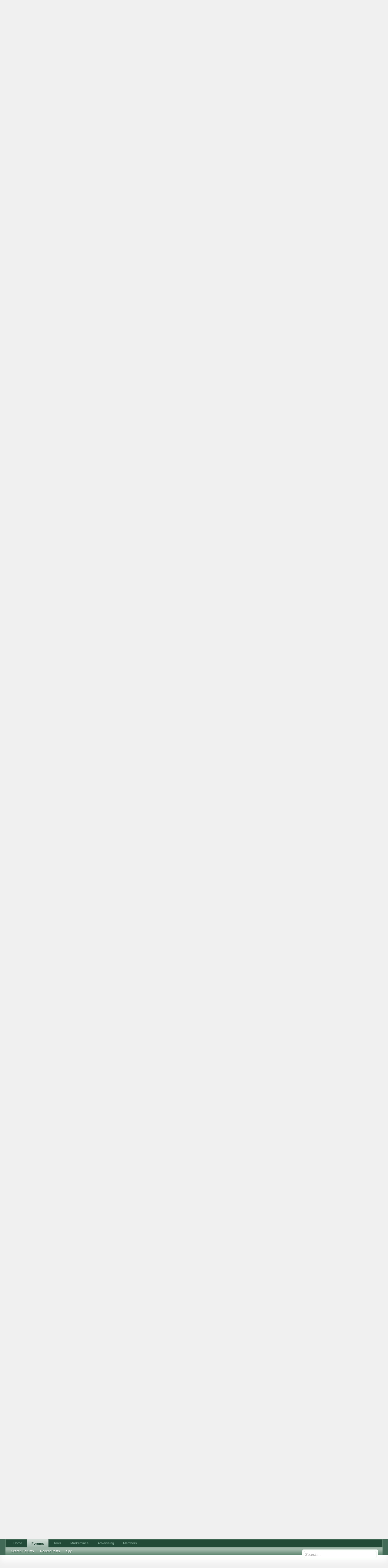

--- FILE ---
content_type: text/html; charset=utf-8
request_url: https://www.google.com/recaptcha/api2/aframe
body_size: 270
content:
<!DOCTYPE HTML><html><head><meta http-equiv="content-type" content="text/html; charset=UTF-8"></head><body><script nonce="zBqR7FFJFLoTJ5QYB6xfwg">/** Anti-fraud and anti-abuse applications only. See google.com/recaptcha */ try{var clients={'sodar':'https://pagead2.googlesyndication.com/pagead/sodar?'};window.addEventListener("message",function(a){try{if(a.source===window.parent){var b=JSON.parse(a.data);var c=clients[b['id']];if(c){var d=document.createElement('img');d.src=c+b['params']+'&rc='+(localStorage.getItem("rc::a")?sessionStorage.getItem("rc::b"):"");window.document.body.appendChild(d);sessionStorage.setItem("rc::e",parseInt(sessionStorage.getItem("rc::e")||0)+1);localStorage.setItem("rc::h",'1769906634259');}}}catch(b){}});window.parent.postMessage("_grecaptcha_ready", "*");}catch(b){}</script></body></html>